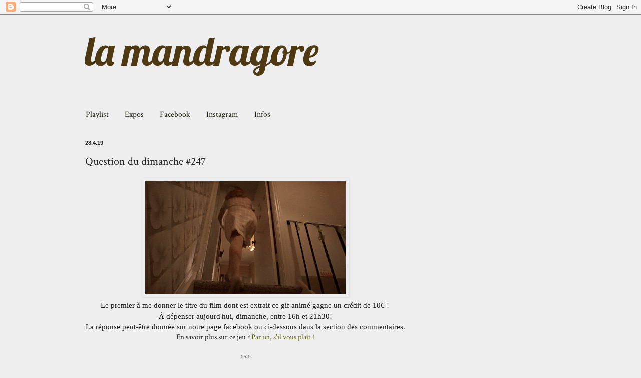

--- FILE ---
content_type: text/html; charset=UTF-8
request_url: https://barlamandragore.blogspot.com/2019/04/question-du-dimanche-247.html
body_size: 13297
content:
<!DOCTYPE html>
<html class='v2' dir='ltr' xmlns='http://www.w3.org/1999/xhtml' xmlns:b='http://www.google.com/2005/gml/b' xmlns:data='http://www.google.com/2005/gml/data' xmlns:expr='http://www.google.com/2005/gml/expr'>
<head>
<link href='https://www.blogger.com/static/v1/widgets/4128112664-css_bundle_v2.css' rel='stylesheet' type='text/css'/>
<meta content='width=1100' name='viewport'/>
<meta content='text/html; charset=UTF-8' http-equiv='Content-Type'/>
<meta content='blogger' name='generator'/>
<link href='https://barlamandragore.blogspot.com/favicon.ico' rel='icon' type='image/x-icon'/>
<link href='http://barlamandragore.blogspot.com/2019/04/question-du-dimanche-247.html' rel='canonical'/>
<link rel="alternate" type="application/atom+xml" title="                              la mandragore - Atom" href="https://barlamandragore.blogspot.com/feeds/posts/default" />
<link rel="alternate" type="application/rss+xml" title="                              la mandragore - RSS" href="https://barlamandragore.blogspot.com/feeds/posts/default?alt=rss" />
<link rel="service.post" type="application/atom+xml" title="                              la mandragore - Atom" href="https://www.blogger.com/feeds/6463003032044942873/posts/default" />

<link rel="alternate" type="application/atom+xml" title="                              la mandragore - Atom" href="https://barlamandragore.blogspot.com/feeds/7333727693982800600/comments/default" />
<!--Can't find substitution for tag [blog.ieCssRetrofitLinks]-->
<link href='https://blogger.googleusercontent.com/img/b/R29vZ2xl/AVvXsEiYvzB2P9d49tet-fWQb_CQYSGePQDRypguokdeccQAMFiKC9iD49fPi-SiF7dF1xyODgnjls0QVTiiLscaHYiIvnZajzu6WaNqpg1NG6msbgDie_pArD_gvAE30ocyEKgRfSGcsDcQYrCR/s400/qdd03.gif' rel='image_src'/>
<meta content='http://barlamandragore.blogspot.com/2019/04/question-du-dimanche-247.html' property='og:url'/>
<meta content='Question du dimanche #247' property='og:title'/>
<meta content='     Le premier à me donner le titre du film dont  est extrait c e gif animé gagne un crédit de 10€ !                  À dépenser aujourd&#39;hu...' property='og:description'/>
<meta content='https://blogger.googleusercontent.com/img/b/R29vZ2xl/AVvXsEiYvzB2P9d49tet-fWQb_CQYSGePQDRypguokdeccQAMFiKC9iD49fPi-SiF7dF1xyODgnjls0QVTiiLscaHYiIvnZajzu6WaNqpg1NG6msbgDie_pArD_gvAE30ocyEKgRfSGcsDcQYrCR/w1200-h630-p-k-no-nu/qdd03.gif' property='og:image'/>
<title>                              la mandragore: Question du dimanche #247</title>
<style type='text/css'>@font-face{font-family:'Crimson Text';font-style:normal;font-weight:400;font-display:swap;src:url(//fonts.gstatic.com/s/crimsontext/v19/wlp2gwHKFkZgtmSR3NB0oRJfYAhTIfFd3IhG.woff2)format('woff2');unicode-range:U+0102-0103,U+0110-0111,U+0128-0129,U+0168-0169,U+01A0-01A1,U+01AF-01B0,U+0300-0301,U+0303-0304,U+0308-0309,U+0323,U+0329,U+1EA0-1EF9,U+20AB;}@font-face{font-family:'Crimson Text';font-style:normal;font-weight:400;font-display:swap;src:url(//fonts.gstatic.com/s/crimsontext/v19/wlp2gwHKFkZgtmSR3NB0oRJfYQhTIfFd3IhG.woff2)format('woff2');unicode-range:U+0100-02BA,U+02BD-02C5,U+02C7-02CC,U+02CE-02D7,U+02DD-02FF,U+0304,U+0308,U+0329,U+1D00-1DBF,U+1E00-1E9F,U+1EF2-1EFF,U+2020,U+20A0-20AB,U+20AD-20C0,U+2113,U+2C60-2C7F,U+A720-A7FF;}@font-face{font-family:'Crimson Text';font-style:normal;font-weight:400;font-display:swap;src:url(//fonts.gstatic.com/s/crimsontext/v19/wlp2gwHKFkZgtmSR3NB0oRJfbwhTIfFd3A.woff2)format('woff2');unicode-range:U+0000-00FF,U+0131,U+0152-0153,U+02BB-02BC,U+02C6,U+02DA,U+02DC,U+0304,U+0308,U+0329,U+2000-206F,U+20AC,U+2122,U+2191,U+2193,U+2212,U+2215,U+FEFF,U+FFFD;}@font-face{font-family:'Lobster';font-style:normal;font-weight:400;font-display:swap;src:url(//fonts.gstatic.com/s/lobster/v32/neILzCirqoswsqX9zo-mM4MwWJXNqA.woff2)format('woff2');unicode-range:U+0460-052F,U+1C80-1C8A,U+20B4,U+2DE0-2DFF,U+A640-A69F,U+FE2E-FE2F;}@font-face{font-family:'Lobster';font-style:normal;font-weight:400;font-display:swap;src:url(//fonts.gstatic.com/s/lobster/v32/neILzCirqoswsqX9zoamM4MwWJXNqA.woff2)format('woff2');unicode-range:U+0301,U+0400-045F,U+0490-0491,U+04B0-04B1,U+2116;}@font-face{font-family:'Lobster';font-style:normal;font-weight:400;font-display:swap;src:url(//fonts.gstatic.com/s/lobster/v32/neILzCirqoswsqX9zo2mM4MwWJXNqA.woff2)format('woff2');unicode-range:U+0102-0103,U+0110-0111,U+0128-0129,U+0168-0169,U+01A0-01A1,U+01AF-01B0,U+0300-0301,U+0303-0304,U+0308-0309,U+0323,U+0329,U+1EA0-1EF9,U+20AB;}@font-face{font-family:'Lobster';font-style:normal;font-weight:400;font-display:swap;src:url(//fonts.gstatic.com/s/lobster/v32/neILzCirqoswsqX9zoymM4MwWJXNqA.woff2)format('woff2');unicode-range:U+0100-02BA,U+02BD-02C5,U+02C7-02CC,U+02CE-02D7,U+02DD-02FF,U+0304,U+0308,U+0329,U+1D00-1DBF,U+1E00-1E9F,U+1EF2-1EFF,U+2020,U+20A0-20AB,U+20AD-20C0,U+2113,U+2C60-2C7F,U+A720-A7FF;}@font-face{font-family:'Lobster';font-style:normal;font-weight:400;font-display:swap;src:url(//fonts.gstatic.com/s/lobster/v32/neILzCirqoswsqX9zoKmM4MwWJU.woff2)format('woff2');unicode-range:U+0000-00FF,U+0131,U+0152-0153,U+02BB-02BC,U+02C6,U+02DA,U+02DC,U+0304,U+0308,U+0329,U+2000-206F,U+20AC,U+2122,U+2191,U+2193,U+2212,U+2215,U+FEFF,U+FFFD;}</style>
<style id='page-skin-1' type='text/css'><!--
/*
-----------------------------------------------
Blogger Template Style
Name:     Simple
Designer: Blogger
URL:      www.blogger.com
----------------------------------------------- */
/* Content
----------------------------------------------- */
body {
font: normal normal 14px Crimson Text;
color: #222222;
background: #eeeeee none no-repeat scroll center center;
padding: 0 0 0 0;
background-attachment: scroll;
}
html body .content-outer {
min-width: 0;
max-width: 100%;
width: 100%;
}
h2 {
font-size: 22px;
}
a:link {
text-decoration:none;
color: #009900;
}
a:visited {
text-decoration:none;
color: #009900;
}
a:hover {
text-decoration:underline;
color: #990000;
}
.body-fauxcolumn-outer .fauxcolumn-inner {
background: transparent none repeat scroll top left;
_background-image: none;
}
.body-fauxcolumn-outer .cap-top {
position: absolute;
z-index: 1;
height: 400px;
width: 100%;
}
.body-fauxcolumn-outer .cap-top .cap-left {
width: 100%;
background: transparent none repeat-x scroll top left;
_background-image: none;
}
.content-outer {
-moz-box-shadow: 0 0 0 rgba(0, 0, 0, .15);
-webkit-box-shadow: 0 0 0 rgba(0, 0, 0, .15);
-goog-ms-box-shadow: 0 0 0 #333333;
box-shadow: 0 0 0 rgba(0, 0, 0, .15);
margin-bottom: 1px;
}
.content-inner {
padding: 0 0;
}
.main-outer, .footer-outer {
background-color: #eeeeee;
}
/* Header
----------------------------------------------- */
.header-outer {
background: #eeeeee none repeat-x scroll 0 -400px;
_background-image: none;
}
.Header h1 {
font: normal normal 80px Lobster;
color: #4e3913;
text-shadow: 0 0 0 rgba(0, 0, 0, .2);
}
.Header h1 a {
color: #4e3913;
}
.Header .description {
font-size: 200%;
color: #656a00;
}
.header-inner .Header .titlewrapper {
padding: 22px 30px;
}
.header-inner .Header .descriptionwrapper {
padding: 0 30px;
}
/* Tabs
----------------------------------------------- */
.tabs-inner .section:first-child {
border-top: 0 solid #D52C1F;
}
.tabs-inner .section:first-child ul {
margin-top: -0;
border-top: 0 solid #D52C1F;
border-left: 0 solid #D52C1F;
border-right: 0 solid #D52C1F;
}
.tabs-inner .widget ul {
background: #eeeeee none repeat-x scroll 0 -800px;
_background-image: none;
border-bottom: 0 solid #D52C1F;
margin-top: 0;
margin-left: -0;
margin-right: -0;
}
.tabs-inner .widget li a {
display: inline-block;
padding: .6em 1em;
font: normal normal 16px Crimson Text;
color: #262617;
border-left: 0 solid #eeeeee;
border-right: 0 solid #D52C1F;
}
.tabs-inner .widget li:first-child a {
border-left: none;
}
.tabs-inner .widget li.selected a, .tabs-inner .widget li a:hover {
color: #eeeeee;
background-color: #444444;
text-decoration: none;
}
/* Columns
----------------------------------------------- */
.main-outer {
border-top: 1px solid transparent;
}
.fauxcolumn-left-outer .fauxcolumn-inner {
border-right: 1px solid transparent;
}
.fauxcolumn-right-outer .fauxcolumn-inner {
border-left: 1px solid transparent;
}
/* Headings
----------------------------------------------- */
div.widget > h2,
div.widget h2.title {
margin: 0 0 1em 0;
font: normal normal 18px 'Times New Roman', Times, FreeSerif, serif;
color: #3a4e30;
}
/* Widgets
----------------------------------------------- */
.widget .zippy {
color: #999999;
text-shadow: 2px 2px 1px rgba(0, 0, 0, .1);
}
.widget .popular-posts ul {
list-style: none;
}
/* Posts
----------------------------------------------- */
h2.date-header {
font: normal bold 11px Arial, Tahoma, Helvetica, FreeSans, sans-serif;
}
.date-header span {
background-color: transparent;
color: #222222;
padding: inherit;
letter-spacing: inherit;
margin: inherit;
}
.main-inner {
padding-top: 30px;
padding-bottom: 30px;
}
.main-inner .column-center-inner {
padding: 0 15px;
}
.main-inner .column-center-inner .section {
margin: 0 15px;
}
.post {
margin: 0 0 25px 0;
}
h3.post-title, .comments h4 {
font: normal normal 22px Crimson Text;
margin: .75em 0 0;
}
.post-body {
font-size: 110%;
line-height: 1.4;
position: relative;
}
.post-body img, .post-body .tr-caption-container, .Profile img, .Image img,
.BlogList .item-thumbnail img {
padding: 2px;
background: #eeeeee;
border: 1px solid #eeeeee;
-moz-box-shadow: 1px 1px 5px rgba(0, 0, 0, .1);
-webkit-box-shadow: 1px 1px 5px rgba(0, 0, 0, .1);
box-shadow: 1px 1px 5px rgba(0, 0, 0, .1);
}
.post-body img, .post-body .tr-caption-container {
padding: 5px;
}
.post-body .tr-caption-container {
color: #eeeeee;
}
.post-body .tr-caption-container img {
padding: 0;
background: transparent;
border: none;
-moz-box-shadow: 0 0 0 rgba(0, 0, 0, .1);
-webkit-box-shadow: 0 0 0 rgba(0, 0, 0, .1);
box-shadow: 0 0 0 rgba(0, 0, 0, .1);
}
.post-header {
margin: 0 0 1.5em;
line-height: 1.6;
font-size: 90%;
}
.post-footer {
margin: 20px -2px 0;
padding: 5px 10px;
color: #eeeeee;
background-color: #eeeeee;
border-bottom: 1px solid #000000;
line-height: 1.6;
font-size: 90%;
}
#comments .comment-author {
padding-top: 1.5em;
border-top: 1px solid transparent;
background-position: 0 1.5em;
}
#comments .comment-author:first-child {
padding-top: 0;
border-top: none;
}
.avatar-image-container {
margin: .2em 0 0;
}
#comments .avatar-image-container img {
border: 1px solid #eeeeee;
}
/* Comments
----------------------------------------------- */
.comments .comments-content .icon.blog-author {
background-repeat: no-repeat;
background-image: url([data-uri]);
}
.comments .comments-content .loadmore a {
border-top: 1px solid #999999;
border-bottom: 1px solid #999999;
}
.comments .comment-thread.inline-thread {
background-color: #eeeeee;
}
.comments .continue {
border-top: 2px solid #999999;
}
/* Accents
---------------------------------------------- */
.section-columns td.columns-cell {
border-left: 1px solid transparent;
}
.blog-pager {
background: transparent none no-repeat scroll top center;
}
.blog-pager-older-link, .home-link,
.blog-pager-newer-link {
background-color: #eeeeee;
padding: 5px;
}
.footer-outer {
border-top: 0 dashed #bbbbbb;
}
/* Mobile
----------------------------------------------- */
body.mobile  {
background-size: auto;
}
.mobile .body-fauxcolumn-outer {
background: transparent none repeat scroll top left;
}
.mobile .body-fauxcolumn-outer .cap-top {
background-size: 100% auto;
}
.mobile .content-outer {
-webkit-box-shadow: 0 0 3px rgba(0, 0, 0, .15);
box-shadow: 0 0 3px rgba(0, 0, 0, .15);
}
.mobile .tabs-inner .widget ul {
margin-left: 0;
margin-right: 0;
}
.mobile .post {
margin: 0;
}
.mobile .main-inner .column-center-inner .section {
margin: 0;
}
.mobile .date-header span {
padding: 0.1em 10px;
margin: 0 -10px;
}
.mobile h3.post-title {
margin: 0;
}
.mobile .blog-pager {
background: transparent none no-repeat scroll top center;
}
.mobile .footer-outer {
border-top: none;
}
.mobile .main-inner, .mobile .footer-inner {
background-color: #eeeeee;
}
.mobile-index-contents {
color: #222222;
}
.mobile-link-button {
background-color: #009900;
}
.mobile-link-button a:link, .mobile-link-button a:visited {
color: #ffffff;
}
.mobile .tabs-inner .section:first-child {
border-top: none;
}
.mobile .tabs-inner .PageList .widget-content {
background-color: #444444;
color: #eeeeee;
border-top: 0 solid #D52C1F;
border-bottom: 0 solid #D52C1F;
}
.mobile .tabs-inner .PageList .widget-content .pagelist-arrow {
border-left: 1px solid #D52C1F;
}

--></style>
<style id='template-skin-1' type='text/css'><!--
body {
min-width: 1000px;
}
.content-outer, .content-fauxcolumn-outer, .region-inner {
min-width: 1000px;
max-width: 1000px;
_width: 1000px;
}
.main-inner .columns {
padding-left: 0px;
padding-right: 300px;
}
.main-inner .fauxcolumn-center-outer {
left: 0px;
right: 300px;
/* IE6 does not respect left and right together */
_width: expression(this.parentNode.offsetWidth -
parseInt("0px") -
parseInt("300px") + 'px');
}
.main-inner .fauxcolumn-left-outer {
width: 0px;
}
.main-inner .fauxcolumn-right-outer {
width: 300px;
}
.main-inner .column-left-outer {
width: 0px;
right: 100%;
margin-left: -0px;
}
.main-inner .column-right-outer {
width: 300px;
margin-right: -300px;
}
#layout {
min-width: 0;
}
#layout .content-outer {
min-width: 0;
width: 800px;
}
#layout .region-inner {
min-width: 0;
width: auto;
}
--></style>
<link href='https://www.blogger.com/dyn-css/authorization.css?targetBlogID=6463003032044942873&amp;zx=4338bd26-025b-4243-9ab0-6a70e6ab2589' media='none' onload='if(media!=&#39;all&#39;)media=&#39;all&#39;' rel='stylesheet'/><noscript><link href='https://www.blogger.com/dyn-css/authorization.css?targetBlogID=6463003032044942873&amp;zx=4338bd26-025b-4243-9ab0-6a70e6ab2589' rel='stylesheet'/></noscript>
<meta name='google-adsense-platform-account' content='ca-host-pub-1556223355139109'/>
<meta name='google-adsense-platform-domain' content='blogspot.com'/>

<link rel="stylesheet" href="https://fonts.googleapis.com/css2?display=swap&family=Fira+Sans+Condensed&family=Vollkorn&family=Oswald&family=Lobster+Two&family=Lobster"></head>
<body class='loading variant-wide'>
<div class='navbar section' id='navbar'><div class='widget Navbar' data-version='1' id='Navbar1'><script type="text/javascript">
    function setAttributeOnload(object, attribute, val) {
      if(window.addEventListener) {
        window.addEventListener('load',
          function(){ object[attribute] = val; }, false);
      } else {
        window.attachEvent('onload', function(){ object[attribute] = val; });
      }
    }
  </script>
<div id="navbar-iframe-container"></div>
<script type="text/javascript" src="https://apis.google.com/js/platform.js"></script>
<script type="text/javascript">
      gapi.load("gapi.iframes:gapi.iframes.style.bubble", function() {
        if (gapi.iframes && gapi.iframes.getContext) {
          gapi.iframes.getContext().openChild({
              url: 'https://www.blogger.com/navbar/6463003032044942873?po\x3d7333727693982800600\x26origin\x3dhttps://barlamandragore.blogspot.com',
              where: document.getElementById("navbar-iframe-container"),
              id: "navbar-iframe"
          });
        }
      });
    </script><script type="text/javascript">
(function() {
var script = document.createElement('script');
script.type = 'text/javascript';
script.src = '//pagead2.googlesyndication.com/pagead/js/google_top_exp.js';
var head = document.getElementsByTagName('head')[0];
if (head) {
head.appendChild(script);
}})();
</script>
</div></div>
<div class='body-fauxcolumns'>
<div class='fauxcolumn-outer body-fauxcolumn-outer'>
<div class='cap-top'>
<div class='cap-left'></div>
<div class='cap-right'></div>
</div>
<div class='fauxborder-left'>
<div class='fauxborder-right'></div>
<div class='fauxcolumn-inner'>
</div>
</div>
<div class='cap-bottom'>
<div class='cap-left'></div>
<div class='cap-right'></div>
</div>
</div>
</div>
<div class='content'>
<div class='content-fauxcolumns'>
<div class='fauxcolumn-outer content-fauxcolumn-outer'>
<div class='cap-top'>
<div class='cap-left'></div>
<div class='cap-right'></div>
</div>
<div class='fauxborder-left'>
<div class='fauxborder-right'></div>
<div class='fauxcolumn-inner'>
</div>
</div>
<div class='cap-bottom'>
<div class='cap-left'></div>
<div class='cap-right'></div>
</div>
</div>
</div>
<div class='content-outer'>
<div class='content-cap-top cap-top'>
<div class='cap-left'></div>
<div class='cap-right'></div>
</div>
<div class='fauxborder-left content-fauxborder-left'>
<div class='fauxborder-right content-fauxborder-right'></div>
<div class='content-inner'>
<header>
<div class='header-outer'>
<div class='header-cap-top cap-top'>
<div class='cap-left'></div>
<div class='cap-right'></div>
</div>
<div class='fauxborder-left header-fauxborder-left'>
<div class='fauxborder-right header-fauxborder-right'></div>
<div class='region-inner header-inner'>
<div class='header section' id='header'><div class='widget Header' data-version='1' id='Header1'>
<div id='header-inner'>
<div class='titlewrapper'>
<h1 class='title'>
<a href='https://barlamandragore.blogspot.com/'>
                              la mandragore
</a>
</h1>
</div>
<div class='descriptionwrapper'>
<p class='description'><span>
</span></p>
</div>
</div>
</div></div>
</div>
</div>
<div class='header-cap-bottom cap-bottom'>
<div class='cap-left'></div>
<div class='cap-right'></div>
</div>
</div>
</header>
<div class='tabs-outer'>
<div class='tabs-cap-top cap-top'>
<div class='cap-left'></div>
<div class='cap-right'></div>
</div>
<div class='fauxborder-left tabs-fauxborder-left'>
<div class='fauxborder-right tabs-fauxborder-right'></div>
<div class='region-inner tabs-inner'>
<div class='tabs section' id='crosscol'><div class='widget PageList' data-version='1' id='PageList1'>
<h2>Pages</h2>
<div class='widget-content'>
<ul>
<li>
<a href='http://barlamandragore.blogspot.fr/search/label/playlist'>Playlist</a>
</li>
<li>
<a href='http://barlamandragore.blogspot.fr/search/label/exposition'>Expos</a>
</li>
<li>
<a href='https://www.facebook.com/lamandragore.bar'>Facebook</a>
</li>
<li>
<a href='https://www.instagram.com/barlamandragore'>Instagram</a>
</li>
<li>
<a href='http://barlamandragore.blogspot.com/p/informations-pratiques.html'>Infos </a>
</li>
</ul>
<div class='clear'></div>
</div>
</div></div>
<div class='tabs no-items section' id='crosscol-overflow'></div>
</div>
</div>
<div class='tabs-cap-bottom cap-bottom'>
<div class='cap-left'></div>
<div class='cap-right'></div>
</div>
</div>
<div class='main-outer'>
<div class='main-cap-top cap-top'>
<div class='cap-left'></div>
<div class='cap-right'></div>
</div>
<div class='fauxborder-left main-fauxborder-left'>
<div class='fauxborder-right main-fauxborder-right'></div>
<div class='region-inner main-inner'>
<div class='columns fauxcolumns'>
<div class='fauxcolumn-outer fauxcolumn-center-outer'>
<div class='cap-top'>
<div class='cap-left'></div>
<div class='cap-right'></div>
</div>
<div class='fauxborder-left'>
<div class='fauxborder-right'></div>
<div class='fauxcolumn-inner'>
</div>
</div>
<div class='cap-bottom'>
<div class='cap-left'></div>
<div class='cap-right'></div>
</div>
</div>
<div class='fauxcolumn-outer fauxcolumn-left-outer'>
<div class='cap-top'>
<div class='cap-left'></div>
<div class='cap-right'></div>
</div>
<div class='fauxborder-left'>
<div class='fauxborder-right'></div>
<div class='fauxcolumn-inner'>
</div>
</div>
<div class='cap-bottom'>
<div class='cap-left'></div>
<div class='cap-right'></div>
</div>
</div>
<div class='fauxcolumn-outer fauxcolumn-right-outer'>
<div class='cap-top'>
<div class='cap-left'></div>
<div class='cap-right'></div>
</div>
<div class='fauxborder-left'>
<div class='fauxborder-right'></div>
<div class='fauxcolumn-inner'>
</div>
</div>
<div class='cap-bottom'>
<div class='cap-left'></div>
<div class='cap-right'></div>
</div>
</div>
<!-- corrects IE6 width calculation -->
<div class='columns-inner'>
<div class='column-center-outer'>
<div class='column-center-inner'>
<div class='main section' id='main'><div class='widget Blog' data-version='1' id='Blog1'>
<div class='blog-posts hfeed'>

          <div class="date-outer">
        
<h2 class='date-header'><span>28.4.19</span></h2>

          <div class="date-posts">
        
<div class='post-outer'>
<div class='post hentry' itemprop='blogPost' itemscope='itemscope' itemtype='http://schema.org/BlogPosting'>
<meta content='https://blogger.googleusercontent.com/img/b/R29vZ2xl/AVvXsEiYvzB2P9d49tet-fWQb_CQYSGePQDRypguokdeccQAMFiKC9iD49fPi-SiF7dF1xyODgnjls0QVTiiLscaHYiIvnZajzu6WaNqpg1NG6msbgDie_pArD_gvAE30ocyEKgRfSGcsDcQYrCR/s400/qdd03.gif' itemprop='image_url'/>
<meta content='6463003032044942873' itemprop='blogId'/>
<meta content='7333727693982800600' itemprop='postId'/>
<a name='7333727693982800600'></a>
<h3 class='post-title entry-title' itemprop='name'>
Question du dimanche #247
</h3>
<div class='post-header'>
<div class='post-header-line-1'></div>
</div>
<div class='post-body entry-content' id='post-body-7333727693982800600' itemprop='description articleBody'>
<div class="separator" style="clear: both; text-align: center;">
<a href="https://blogger.googleusercontent.com/img/b/R29vZ2xl/AVvXsEiYvzB2P9d49tet-fWQb_CQYSGePQDRypguokdeccQAMFiKC9iD49fPi-SiF7dF1xyODgnjls0QVTiiLscaHYiIvnZajzu6WaNqpg1NG6msbgDie_pArD_gvAE30ocyEKgRfSGcsDcQYrCR/s1600/qdd03.gif" imageanchor="1" style="margin-left: 1em; margin-right: 1em;"><img border="0" data-original-height="338" data-original-width="600" height="225" src="https://blogger.googleusercontent.com/img/b/R29vZ2xl/AVvXsEiYvzB2P9d49tet-fWQb_CQYSGePQDRypguokdeccQAMFiKC9iD49fPi-SiF7dF1xyODgnjls0QVTiiLscaHYiIvnZajzu6WaNqpg1NG6msbgDie_pArD_gvAE30ocyEKgRfSGcsDcQYrCR/s400/qdd03.gif" width="400" /></a></div>
<div style="text-align: center;">
<span style="background-color: #eeeeee; color: #222222; font-family: &quot;times new roman&quot; , &quot;times&quot; , &quot;freeserif&quot; , serif; font-size: 15.4px; line-height: 21.56px;"></span></div>
<div style="text-align: center;">
<span style="background-color: #eeeeee; color: #222222; font-family: &quot;times new roman&quot; , &quot;times&quot; , &quot;freeserif&quot; , serif; font-size: 15.4px; line-height: 21.56px;">Le premier à me donner le titre du film dont<span style="font-family: &quot;times new roman&quot; , &quot;times&quot; , &quot;freeserif&quot; , serif;"> est </span>extrait c<span style="color: black;"><span style="font-family: serif;">e </span></span>gif animé gagne un crédit de 10&#8364; !</span>&nbsp;













</div>
<div style="background-color: #eeeeee; color: #222222; font-family: &quot;Times New Roman&quot;, Times, FreeSerif, serif; font-size: 15.4px; line-height: 21.56px; text-align: center;">
<span style="color: black;"><span style="font-family: serif;">À </span></span>dépenser aujourd'hui, dimanche, entre 16h et 21h30!</div>
<div style="background-color: #eeeeee; color: #222222; font-family: &quot;Times New Roman&quot;, Times, FreeSerif, serif; font-size: 15.4px; line-height: 21.56px; text-align: center;">
La réponse peut-être donnée sur notre page facebook ou ci-dessous dans la section des commentaires.</div>
<div style="text-align: center;">
En savoir plus sur ce jeu ?&nbsp;<a href="http://barlamandragore.blogspot.fr/2014/12/a-propos-du-quizz-du-dimanche.html" style="color: #666a12; text-decoration: none;">Par ici, s'il vous plaît !</a></div>
<div style="text-align: center;">
</div>
<div style="text-align: center;">
</div>
<div style="text-align: center;">
</div>
<div style="text-align: center;">
</div>
<div style="text-align: center;">
</div>
<div style="text-align: center;">
<br />
***<br />
<br />
Premier gif-indice !<br />
<div class="separator" style="clear: both; text-align: center;">
<a href="https://blogger.googleusercontent.com/img/b/R29vZ2xl/AVvXsEiDichR03uuADZBve7U7hmFA4cNLBH9jA9_Mga6hiwLGrSHagIPTBGwAj7TPpFu-6K49qov_WGoitnfuKCfASKgQDCPYkMIMFSVUkhmU_tuVyMc3x1jC2rYHB7tCq7Li33dNQ1mvdMWkwQi/s1600/qdd04.gif" imageanchor="1" style="margin-left: 1em; margin-right: 1em;"><img border="0" data-original-height="338" data-original-width="600" height="225" src="https://blogger.googleusercontent.com/img/b/R29vZ2xl/AVvXsEiDichR03uuADZBve7U7hmFA4cNLBH9jA9_Mga6hiwLGrSHagIPTBGwAj7TPpFu-6K49qov_WGoitnfuKCfASKgQDCPYkMIMFSVUkhmU_tuVyMc3x1jC2rYHB7tCq7Li33dNQ1mvdMWkwQi/s400/qdd04.gif" width="400" /></a></div>
<div class="separator" style="clear: both; text-align: center;">
</div>
<br />
&nbsp;***<br />
<br />
<span style="font-size: large;"><i>Virgin Suicides</i></span><br />
<i>The Virgin Suicides</i><br />
<b>1999</b><br />
Sofia Coppola<br />
Victoire de Nadiropom, ci-dessous !<br />
<br />
<i>Au début des années 1970, dans un quartier huppé d'une ville du Michigan, les cinq sœurs Lisbon, âgées de 13 à 17 ans, fascinent tous les garçons des environs. Stricts et très pieux, leurs parents leur accordent peu de liberté. Un jour, Cecilia, la petite dernière, fait une tentative de suicide. Le psychiatre conseille aux Lisbon de se montrer plus compréhensifs. Ils acceptent d'organiser une fête pour Cecilia...</i><br />
<br />
En savoir plus sur ce brillant  premier long métrage de Sofia Coppola ?<br />
<a href="http://www.filmdeculte.com/cinema/film/Virgin-Suicides-2074.html">Par ici, par exemple...</a></div>
<div style='clear: both;'></div>
</div>
<div class='post-footer'>
<div class='post-footer-line post-footer-line-1'><span class='post-comment-link'>
</span>
<span class='post-icons'>
</span>
<div class='post-share-buttons goog-inline-block'>
<a class='goog-inline-block share-button sb-email' href='https://www.blogger.com/share-post.g?blogID=6463003032044942873&postID=7333727693982800600&target=email' target='_blank' title='Envoyer par e-mail'><span class='share-button-link-text'>Envoyer par e-mail</span></a><a class='goog-inline-block share-button sb-blog' href='https://www.blogger.com/share-post.g?blogID=6463003032044942873&postID=7333727693982800600&target=blog' onclick='window.open(this.href, "_blank", "height=270,width=475"); return false;' target='_blank' title='BlogThis!'><span class='share-button-link-text'>BlogThis!</span></a><a class='goog-inline-block share-button sb-twitter' href='https://www.blogger.com/share-post.g?blogID=6463003032044942873&postID=7333727693982800600&target=twitter' target='_blank' title='Partager sur X'><span class='share-button-link-text'>Partager sur X</span></a><a class='goog-inline-block share-button sb-facebook' href='https://www.blogger.com/share-post.g?blogID=6463003032044942873&postID=7333727693982800600&target=facebook' onclick='window.open(this.href, "_blank", "height=430,width=640"); return false;' target='_blank' title='Partager sur Facebook'><span class='share-button-link-text'>Partager sur Facebook</span></a><a class='goog-inline-block share-button sb-pinterest' href='https://www.blogger.com/share-post.g?blogID=6463003032044942873&postID=7333727693982800600&target=pinterest' target='_blank' title='Partager sur Pinterest'><span class='share-button-link-text'>Partager sur Pinterest</span></a>
</div>
</div>
<div class='post-footer-line post-footer-line-2'></div>
<div class='post-footer-line post-footer-line-3'><span class='post-location'>
</span>
</div>
</div>
</div>
<div class='comments' id='comments'>
<a name='comments'></a>
<h4>6&#160;commentaires:</h4>
<div class='comments-content'>
<script async='async' src='' type='text/javascript'></script>
<script type='text/javascript'>
    (function() {
      var items = null;
      var msgs = null;
      var config = {};

// <![CDATA[
      var cursor = null;
      if (items && items.length > 0) {
        cursor = parseInt(items[items.length - 1].timestamp) + 1;
      }

      var bodyFromEntry = function(entry) {
        var text = (entry &&
                    ((entry.content && entry.content.$t) ||
                     (entry.summary && entry.summary.$t))) ||
            '';
        if (entry && entry.gd$extendedProperty) {
          for (var k in entry.gd$extendedProperty) {
            if (entry.gd$extendedProperty[k].name == 'blogger.contentRemoved') {
              return '<span class="deleted-comment">' + text + '</span>';
            }
          }
        }
        return text;
      }

      var parse = function(data) {
        cursor = null;
        var comments = [];
        if (data && data.feed && data.feed.entry) {
          for (var i = 0, entry; entry = data.feed.entry[i]; i++) {
            var comment = {};
            // comment ID, parsed out of the original id format
            var id = /blog-(\d+).post-(\d+)/.exec(entry.id.$t);
            comment.id = id ? id[2] : null;
            comment.body = bodyFromEntry(entry);
            comment.timestamp = Date.parse(entry.published.$t) + '';
            if (entry.author && entry.author.constructor === Array) {
              var auth = entry.author[0];
              if (auth) {
                comment.author = {
                  name: (auth.name ? auth.name.$t : undefined),
                  profileUrl: (auth.uri ? auth.uri.$t : undefined),
                  avatarUrl: (auth.gd$image ? auth.gd$image.src : undefined)
                };
              }
            }
            if (entry.link) {
              if (entry.link[2]) {
                comment.link = comment.permalink = entry.link[2].href;
              }
              if (entry.link[3]) {
                var pid = /.*comments\/default\/(\d+)\?.*/.exec(entry.link[3].href);
                if (pid && pid[1]) {
                  comment.parentId = pid[1];
                }
              }
            }
            comment.deleteclass = 'item-control blog-admin';
            if (entry.gd$extendedProperty) {
              for (var k in entry.gd$extendedProperty) {
                if (entry.gd$extendedProperty[k].name == 'blogger.itemClass') {
                  comment.deleteclass += ' ' + entry.gd$extendedProperty[k].value;
                } else if (entry.gd$extendedProperty[k].name == 'blogger.displayTime') {
                  comment.displayTime = entry.gd$extendedProperty[k].value;
                }
              }
            }
            comments.push(comment);
          }
        }
        return comments;
      };

      var paginator = function(callback) {
        if (hasMore()) {
          var url = config.feed + '?alt=json&v=2&orderby=published&reverse=false&max-results=50';
          if (cursor) {
            url += '&published-min=' + new Date(cursor).toISOString();
          }
          window.bloggercomments = function(data) {
            var parsed = parse(data);
            cursor = parsed.length < 50 ? null
                : parseInt(parsed[parsed.length - 1].timestamp) + 1
            callback(parsed);
            window.bloggercomments = null;
          }
          url += '&callback=bloggercomments';
          var script = document.createElement('script');
          script.type = 'text/javascript';
          script.src = url;
          document.getElementsByTagName('head')[0].appendChild(script);
        }
      };
      var hasMore = function() {
        return !!cursor;
      };
      var getMeta = function(key, comment) {
        if ('iswriter' == key) {
          var matches = !!comment.author
              && comment.author.name == config.authorName
              && comment.author.profileUrl == config.authorUrl;
          return matches ? 'true' : '';
        } else if ('deletelink' == key) {
          return config.baseUri + '/comment/delete/'
               + config.blogId + '/' + comment.id;
        } else if ('deleteclass' == key) {
          return comment.deleteclass;
        }
        return '';
      };

      var replybox = null;
      var replyUrlParts = null;
      var replyParent = undefined;

      var onReply = function(commentId, domId) {
        if (replybox == null) {
          // lazily cache replybox, and adjust to suit this style:
          replybox = document.getElementById('comment-editor');
          if (replybox != null) {
            replybox.height = '250px';
            replybox.style.display = 'block';
            replyUrlParts = replybox.src.split('#');
          }
        }
        if (replybox && (commentId !== replyParent)) {
          replybox.src = '';
          document.getElementById(domId).insertBefore(replybox, null);
          replybox.src = replyUrlParts[0]
              + (commentId ? '&parentID=' + commentId : '')
              + '#' + replyUrlParts[1];
          replyParent = commentId;
        }
      };

      var hash = (window.location.hash || '#').substring(1);
      var startThread, targetComment;
      if (/^comment-form_/.test(hash)) {
        startThread = hash.substring('comment-form_'.length);
      } else if (/^c[0-9]+$/.test(hash)) {
        targetComment = hash.substring(1);
      }

      // Configure commenting API:
      var configJso = {
        'maxDepth': config.maxThreadDepth
      };
      var provider = {
        'id': config.postId,
        'data': items,
        'loadNext': paginator,
        'hasMore': hasMore,
        'getMeta': getMeta,
        'onReply': onReply,
        'rendered': true,
        'initComment': targetComment,
        'initReplyThread': startThread,
        'config': configJso,
        'messages': msgs
      };

      var render = function() {
        if (window.goog && window.goog.comments) {
          var holder = document.getElementById('comment-holder');
          window.goog.comments.render(holder, provider);
        }
      };

      // render now, or queue to render when library loads:
      if (window.goog && window.goog.comments) {
        render();
      } else {
        window.goog = window.goog || {};
        window.goog.comments = window.goog.comments || {};
        window.goog.comments.loadQueue = window.goog.comments.loadQueue || [];
        window.goog.comments.loadQueue.push(render);
      }
    })();
// ]]>
  </script>
<div id='comment-holder'>
<div class="comment-thread toplevel-thread"><ol id="top-ra"><li class="comment" id="c4661748010893353756"><div class="avatar-image-container"><img src="//www.blogger.com/img/blogger_logo_round_35.png" alt=""/></div><div class="comment-block"><div class="comment-header"><cite class="user"><a href="https://www.blogger.com/profile/11022768363576033370" rel="nofollow">Thanhas</a></cite><span class="icon user "></span><span class="datetime secondary-text"><a rel="nofollow" href="https://barlamandragore.blogspot.com/2019/04/question-du-dimanche-247.html?showComment=1556442082362#c4661748010893353756">28 avril 2019 à 11:01</a></span></div><p class="comment-content">Cabal ?</p><span class="comment-actions secondary-text"><a class="comment-reply" target="_self" data-comment-id="4661748010893353756">Répondre</a><span class="item-control blog-admin blog-admin pid-1039823352"><a target="_self" href="https://www.blogger.com/comment/delete/6463003032044942873/4661748010893353756">Supprimer</a></span></span></div><div class="comment-replies"><div id="c4661748010893353756-rt" class="comment-thread inline-thread hidden"><span class="thread-toggle thread-expanded"><span class="thread-arrow"></span><span class="thread-count"><a target="_self">Réponses</a></span></span><ol id="c4661748010893353756-ra" class="thread-chrome thread-expanded"><div></div><div id="c4661748010893353756-continue" class="continue"><a class="comment-reply" target="_self" data-comment-id="4661748010893353756">Répondre</a></div></ol></div></div><div class="comment-replybox-single" id="c4661748010893353756-ce"></div></li><li class="comment" id="c626092215766805763"><div class="avatar-image-container"><img src="//4.bp.blogspot.com/-mQt_P6fYm-U/ZhaUaJo7-tI/AAAAAAAAJeE/b_tMot1qi7U2wJa09NjyyFYDvW2t1I1ZQCK4BGAYYCw/s35/305438620_757508375592099_2016647725753006463_n.jpg" alt=""/></div><div class="comment-block"><div class="comment-header"><cite class="user"><a href="https://www.blogger.com/profile/05103366808261969648" rel="nofollow">la mandragore</a></cite><span class="icon user blog-author"></span><span class="datetime secondary-text"><a rel="nofollow" href="https://barlamandragore.blogspot.com/2019/04/question-du-dimanche-247.html?showComment=1556442249443#c626092215766805763">28 avril 2019 à 11:04</a></span></div><p class="comment-content">Hé non, déjà joué Cabal ! Mais il s&#39;agit bien d&#39;un film sorti dans les années 90... </p><span class="comment-actions secondary-text"><a class="comment-reply" target="_self" data-comment-id="626092215766805763">Répondre</a><span class="item-control blog-admin blog-admin pid-734499684"><a target="_self" href="https://www.blogger.com/comment/delete/6463003032044942873/626092215766805763">Supprimer</a></span></span></div><div class="comment-replies"><div id="c626092215766805763-rt" class="comment-thread inline-thread hidden"><span class="thread-toggle thread-expanded"><span class="thread-arrow"></span><span class="thread-count"><a target="_self">Réponses</a></span></span><ol id="c626092215766805763-ra" class="thread-chrome thread-expanded"><div></div><div id="c626092215766805763-continue" class="continue"><a class="comment-reply" target="_self" data-comment-id="626092215766805763">Répondre</a></div></ol></div></div><div class="comment-replybox-single" id="c626092215766805763-ce"></div></li><li class="comment" id="c3607553987441788546"><div class="avatar-image-container"><img src="//www.blogger.com/img/blogger_logo_round_35.png" alt=""/></div><div class="comment-block"><div class="comment-header"><cite class="user"><a href="https://www.blogger.com/profile/14376284779848636844" rel="nofollow">Nadiropom</a></cite><span class="icon user "></span><span class="datetime secondary-text"><a rel="nofollow" href="https://barlamandragore.blogspot.com/2019/04/question-du-dimanche-247.html?showComment=1556443097549#c3607553987441788546">28 avril 2019 à 11:18</a></span></div><p class="comment-content">The virgin suicides ?</p><span class="comment-actions secondary-text"><a class="comment-reply" target="_self" data-comment-id="3607553987441788546">Répondre</a><span class="item-control blog-admin blog-admin pid-711823320"><a target="_self" href="https://www.blogger.com/comment/delete/6463003032044942873/3607553987441788546">Supprimer</a></span></span></div><div class="comment-replies"><div id="c3607553987441788546-rt" class="comment-thread inline-thread"><span class="thread-toggle thread-expanded"><span class="thread-arrow"></span><span class="thread-count"><a target="_self">Réponses</a></span></span><ol id="c3607553987441788546-ra" class="thread-chrome thread-expanded"><div><li class="comment" id="c7893378882724190589"><div class="avatar-image-container"><img src="//4.bp.blogspot.com/-mQt_P6fYm-U/ZhaUaJo7-tI/AAAAAAAAJeE/b_tMot1qi7U2wJa09NjyyFYDvW2t1I1ZQCK4BGAYYCw/s35/305438620_757508375592099_2016647725753006463_n.jpg" alt=""/></div><div class="comment-block"><div class="comment-header"><cite class="user"><a href="https://www.blogger.com/profile/05103366808261969648" rel="nofollow">la mandragore</a></cite><span class="icon user blog-author"></span><span class="datetime secondary-text"><a rel="nofollow" href="https://barlamandragore.blogspot.com/2019/04/question-du-dimanche-247.html?showComment=1556443156734#c7893378882724190589">28 avril 2019 à 11:19</a></span></div><p class="comment-content">Oui ! Une nouvelle victoire pour toi...!</p><span class="comment-actions secondary-text"><span class="item-control blog-admin blog-admin pid-734499684"><a target="_self" href="https://www.blogger.com/comment/delete/6463003032044942873/7893378882724190589">Supprimer</a></span></span></div><div class="comment-replies"><div id="c7893378882724190589-rt" class="comment-thread inline-thread hidden"><span class="thread-toggle thread-expanded"><span class="thread-arrow"></span><span class="thread-count"><a target="_self">Réponses</a></span></span><ol id="c7893378882724190589-ra" class="thread-chrome thread-expanded"><div></div><div id="c7893378882724190589-continue" class="continue"><a class="comment-reply" target="_self" data-comment-id="7893378882724190589">Répondre</a></div></ol></div></div><div class="comment-replybox-single" id="c7893378882724190589-ce"></div></li><li class="comment" id="c953412069997894521"><div class="avatar-image-container"><img src="//www.blogger.com/img/blogger_logo_round_35.png" alt=""/></div><div class="comment-block"><div class="comment-header"><cite class="user"><a href="https://www.blogger.com/profile/14376284779848636844" rel="nofollow">Nadiropom</a></cite><span class="icon user "></span><span class="datetime secondary-text"><a rel="nofollow" href="https://barlamandragore.blogspot.com/2019/04/question-du-dimanche-247.html?showComment=1556443229310#c953412069997894521">28 avril 2019 à 11:20</a></span></div><p class="comment-content">Yes! Je passerai, après Monrovia. Bon aprèm d&#39;ici-là!</p><span class="comment-actions secondary-text"><span class="item-control blog-admin blog-admin pid-711823320"><a target="_self" href="https://www.blogger.com/comment/delete/6463003032044942873/953412069997894521">Supprimer</a></span></span></div><div class="comment-replies"><div id="c953412069997894521-rt" class="comment-thread inline-thread hidden"><span class="thread-toggle thread-expanded"><span class="thread-arrow"></span><span class="thread-count"><a target="_self">Réponses</a></span></span><ol id="c953412069997894521-ra" class="thread-chrome thread-expanded"><div></div><div id="c953412069997894521-continue" class="continue"><a class="comment-reply" target="_self" data-comment-id="953412069997894521">Répondre</a></div></ol></div></div><div class="comment-replybox-single" id="c953412069997894521-ce"></div></li><li class="comment" id="c8978510353706844000"><div class="avatar-image-container"><img src="//4.bp.blogspot.com/-mQt_P6fYm-U/ZhaUaJo7-tI/AAAAAAAAJeE/b_tMot1qi7U2wJa09NjyyFYDvW2t1I1ZQCK4BGAYYCw/s35/305438620_757508375592099_2016647725753006463_n.jpg" alt=""/></div><div class="comment-block"><div class="comment-header"><cite class="user"><a href="https://www.blogger.com/profile/05103366808261969648" rel="nofollow">la mandragore</a></cite><span class="icon user blog-author"></span><span class="datetime secondary-text"><a rel="nofollow" href="https://barlamandragore.blogspot.com/2019/04/question-du-dimanche-247.html?showComment=1556443325519#c8978510353706844000">28 avril 2019 à 11:22</a></span></div><p class="comment-content">Ok, bon film, à tout à l&#39;heure ! </p><span class="comment-actions secondary-text"><span class="item-control blog-admin blog-admin pid-734499684"><a target="_self" href="https://www.blogger.com/comment/delete/6463003032044942873/8978510353706844000">Supprimer</a></span></span></div><div class="comment-replies"><div id="c8978510353706844000-rt" class="comment-thread inline-thread hidden"><span class="thread-toggle thread-expanded"><span class="thread-arrow"></span><span class="thread-count"><a target="_self">Réponses</a></span></span><ol id="c8978510353706844000-ra" class="thread-chrome thread-expanded"><div></div><div id="c8978510353706844000-continue" class="continue"><a class="comment-reply" target="_self" data-comment-id="8978510353706844000">Répondre</a></div></ol></div></div><div class="comment-replybox-single" id="c8978510353706844000-ce"></div></li></div><div id="c3607553987441788546-continue" class="continue"><a class="comment-reply" target="_self" data-comment-id="3607553987441788546">Répondre</a></div></ol></div></div><div class="comment-replybox-single" id="c3607553987441788546-ce"></div></li></ol><div id="top-continue" class="continue"><a class="comment-reply" target="_self">Ajouter un commentaire</a></div><div class="comment-replybox-thread" id="top-ce"></div><div class="loadmore hidden" data-post-id="7333727693982800600"><a target="_self">Charger la suite...</a></div></div>
</div>
</div>
<p class='comment-footer'>
<div class='comment-form'>
<a name='comment-form'></a>
<p>
</p>
<a href='https://www.blogger.com/comment/frame/6463003032044942873?po=7333727693982800600&hl=fr&saa=85391&origin=https://barlamandragore.blogspot.com' id='comment-editor-src'></a>
<iframe allowtransparency='true' class='blogger-iframe-colorize blogger-comment-from-post' frameborder='0' height='410px' id='comment-editor' name='comment-editor' src='' width='100%'></iframe>
<script src='https://www.blogger.com/static/v1/jsbin/1345082660-comment_from_post_iframe.js' type='text/javascript'></script>
<script type='text/javascript'>
      BLOG_CMT_createIframe('https://www.blogger.com/rpc_relay.html');
    </script>
</div>
</p>
<div id='backlinks-container'>
<div id='Blog1_backlinks-container'>
</div>
</div>
</div>
</div>

        </div></div>
      
</div>
<div class='blog-pager' id='blog-pager'>
<span id='blog-pager-newer-link'>
<a class='blog-pager-newer-link' href='https://barlamandragore.blogspot.com/2019/04/dans-la-playlist_28.html' id='Blog1_blog-pager-newer-link' title='Article plus récent'>Article plus récent</a>
</span>
<span id='blog-pager-older-link'>
<a class='blog-pager-older-link' href='https://barlamandragore.blogspot.com/2019/04/dans-la-playlist_23.html' id='Blog1_blog-pager-older-link' title='Article plus ancien'>Article plus ancien</a>
</span>
<a class='home-link' href='https://barlamandragore.blogspot.com/'>Accueil</a>
</div>
<div class='clear'></div>
<div class='post-feeds'>
<div class='feed-links'>
Inscription à :
<a class='feed-link' href='https://barlamandragore.blogspot.com/feeds/7333727693982800600/comments/default' target='_blank' type='application/atom+xml'>Publier les commentaires (Atom)</a>
</div>
</div>
</div><div class='widget Profile' data-version='1' id='Profile1'>
<div class='widget-content'>
<a href='https://www.blogger.com/profile/05103366808261969648'><img alt='Ma photo' class='profile-img' height='80' src='//blogger.googleusercontent.com/img/b/R29vZ2xl/AVvXsEhup3Dxpyk9vJJKzVhFGw5PxvxVuFkkW_tN8C5B1HQfRESo_MYWnBHxx192RVfdOM7bTl9sPM4UW9kYz_ZJUcNiJezHpji6rTdclPzEXxnsnh28s7T-ujDW_vXxF0HuKTQeVoYXCqWXKB8fClAjTlei6uKC3EV4vNEq6Zw88qxbzbfo7ew/s220/305438620_757508375592099_2016647725753006463_n.jpg' width='80'/></a>
<dl class='profile-datablock'>
<dt class='profile-data'>
<a class='profile-name-link g-profile' href='https://www.blogger.com/profile/05103366808261969648' rel='author' style='background-image: url(//www.blogger.com/img/logo-16.png);'>
la mandragore
</a>
</dt>
<dd class='profile-data'>Strasbourg, France</dd>
<dd class='profile-textblock'>1, rue de la Grange
67000 Strasbourg</dd>
</dl>
<a class='profile-link' href='https://www.blogger.com/profile/05103366808261969648' rel='author'>Afficher mon profil complet</a>
<div class='clear'></div>
</div>
</div></div>
</div>
</div>
<div class='column-left-outer'>
<div class='column-left-inner'>
<aside>
</aside>
</div>
</div>
<div class='column-right-outer'>
<div class='column-right-inner'>
<aside>
<div class='sidebar no-items section' id='sidebar-right-1'></div>
</aside>
</div>
</div>
</div>
<div style='clear: both'></div>
<!-- columns -->
</div>
<!-- main -->
</div>
</div>
<div class='main-cap-bottom cap-bottom'>
<div class='cap-left'></div>
<div class='cap-right'></div>
</div>
</div>
<footer>
<div class='footer-outer'>
<div class='footer-cap-top cap-top'>
<div class='cap-left'></div>
<div class='cap-right'></div>
</div>
<div class='fauxborder-left footer-fauxborder-left'>
<div class='fauxborder-right footer-fauxborder-right'></div>
<div class='region-inner footer-inner'>
<div class='foot no-items section' id='footer-1'></div>
<table border='0' cellpadding='0' cellspacing='0' class='section-columns columns-3'>
<tbody>
<tr>
<td class='first columns-cell'>
<div class='foot no-items section' id='footer-2-1'></div>
</td>
<td class='columns-cell'>
<div class='foot no-items section' id='footer-2-2'></div>
</td>
<td class='columns-cell'>
<div class='foot no-items section' id='footer-2-3'></div>
</td>
</tr>
</tbody>
</table>
<!-- outside of the include in order to lock Attribution widget -->
<div class='foot section' id='footer-3'><div class='widget Attribution' data-version='1' id='Attribution1'>
<div class='widget-content' style='text-align: center;'>
.... Thème Simple. Fourni par <a href='https://www.blogger.com' target='_blank'>Blogger</a>.
</div>
<div class='clear'></div>
</div></div>
</div>
</div>
<div class='footer-cap-bottom cap-bottom'>
<div class='cap-left'></div>
<div class='cap-right'></div>
</div>
</div>
</footer>
<!-- content -->
</div>
</div>
<div class='content-cap-bottom cap-bottom'>
<div class='cap-left'></div>
<div class='cap-right'></div>
</div>
</div>
</div>
<script type='text/javascript'>
    window.setTimeout(function() {
        document.body.className = document.body.className.replace('loading', '');
      }, 10);
  </script>

<script type="text/javascript" src="https://www.blogger.com/static/v1/widgets/382300504-widgets.js"></script>
<script type='text/javascript'>
window['__wavt'] = 'AOuZoY6-mMhO_ImY1tcEWjIlFFjtru0qjw:1767429305591';_WidgetManager._Init('//www.blogger.com/rearrange?blogID\x3d6463003032044942873','//barlamandragore.blogspot.com/2019/04/question-du-dimanche-247.html','6463003032044942873');
_WidgetManager._SetDataContext([{'name': 'blog', 'data': {'blogId': '6463003032044942873', 'title': '                              la mandragore', 'url': 'https://barlamandragore.blogspot.com/2019/04/question-du-dimanche-247.html', 'canonicalUrl': 'http://barlamandragore.blogspot.com/2019/04/question-du-dimanche-247.html', 'homepageUrl': 'https://barlamandragore.blogspot.com/', 'searchUrl': 'https://barlamandragore.blogspot.com/search', 'canonicalHomepageUrl': 'http://barlamandragore.blogspot.com/', 'blogspotFaviconUrl': 'https://barlamandragore.blogspot.com/favicon.ico', 'bloggerUrl': 'https://www.blogger.com', 'hasCustomDomain': false, 'httpsEnabled': true, 'enabledCommentProfileImages': true, 'gPlusViewType': 'FILTERED_POSTMOD', 'adultContent': false, 'analyticsAccountNumber': '', 'encoding': 'UTF-8', 'locale': 'fr', 'localeUnderscoreDelimited': 'fr', 'languageDirection': 'ltr', 'isPrivate': false, 'isMobile': false, 'isMobileRequest': false, 'mobileClass': '', 'isPrivateBlog': false, 'isDynamicViewsAvailable': true, 'feedLinks': '\x3clink rel\x3d\x22alternate\x22 type\x3d\x22application/atom+xml\x22 title\x3d\x22                              la mandragore - Atom\x22 href\x3d\x22https://barlamandragore.blogspot.com/feeds/posts/default\x22 /\x3e\n\x3clink rel\x3d\x22alternate\x22 type\x3d\x22application/rss+xml\x22 title\x3d\x22                              la mandragore - RSS\x22 href\x3d\x22https://barlamandragore.blogspot.com/feeds/posts/default?alt\x3drss\x22 /\x3e\n\x3clink rel\x3d\x22service.post\x22 type\x3d\x22application/atom+xml\x22 title\x3d\x22                              la mandragore - Atom\x22 href\x3d\x22https://www.blogger.com/feeds/6463003032044942873/posts/default\x22 /\x3e\n\n\x3clink rel\x3d\x22alternate\x22 type\x3d\x22application/atom+xml\x22 title\x3d\x22                              la mandragore - Atom\x22 href\x3d\x22https://barlamandragore.blogspot.com/feeds/7333727693982800600/comments/default\x22 /\x3e\n', 'meTag': '', 'adsenseHostId': 'ca-host-pub-1556223355139109', 'adsenseHasAds': false, 'adsenseAutoAds': false, 'boqCommentIframeForm': true, 'loginRedirectParam': '', 'isGoogleEverywhereLinkTooltipEnabled': true, 'view': '', 'dynamicViewsCommentsSrc': '//www.blogblog.com/dynamicviews/4224c15c4e7c9321/js/comments.js', 'dynamicViewsScriptSrc': '//www.blogblog.com/dynamicviews/daef15016aa26cab', 'plusOneApiSrc': 'https://apis.google.com/js/platform.js', 'disableGComments': true, 'interstitialAccepted': false, 'sharing': {'platforms': [{'name': 'Obtenir le lien', 'key': 'link', 'shareMessage': 'Obtenir le lien', 'target': ''}, {'name': 'Facebook', 'key': 'facebook', 'shareMessage': 'Partager sur Facebook', 'target': 'facebook'}, {'name': 'BlogThis!', 'key': 'blogThis', 'shareMessage': 'BlogThis!', 'target': 'blog'}, {'name': 'X', 'key': 'twitter', 'shareMessage': 'Partager sur X', 'target': 'twitter'}, {'name': 'Pinterest', 'key': 'pinterest', 'shareMessage': 'Partager sur Pinterest', 'target': 'pinterest'}, {'name': 'E-mail', 'key': 'email', 'shareMessage': 'E-mail', 'target': 'email'}], 'disableGooglePlus': true, 'googlePlusShareButtonWidth': 0, 'googlePlusBootstrap': '\x3cscript type\x3d\x22text/javascript\x22\x3ewindow.___gcfg \x3d {\x27lang\x27: \x27fr\x27};\x3c/script\x3e'}, 'hasCustomJumpLinkMessage': true, 'jumpLinkMessage': 'Read more \xbb', 'pageType': 'item', 'postId': '7333727693982800600', 'postImageThumbnailUrl': 'https://blogger.googleusercontent.com/img/b/R29vZ2xl/AVvXsEiYvzB2P9d49tet-fWQb_CQYSGePQDRypguokdeccQAMFiKC9iD49fPi-SiF7dF1xyODgnjls0QVTiiLscaHYiIvnZajzu6WaNqpg1NG6msbgDie_pArD_gvAE30ocyEKgRfSGcsDcQYrCR/s72-c/qdd03.gif', 'postImageUrl': 'https://blogger.googleusercontent.com/img/b/R29vZ2xl/AVvXsEiYvzB2P9d49tet-fWQb_CQYSGePQDRypguokdeccQAMFiKC9iD49fPi-SiF7dF1xyODgnjls0QVTiiLscaHYiIvnZajzu6WaNqpg1NG6msbgDie_pArD_gvAE30ocyEKgRfSGcsDcQYrCR/s400/qdd03.gif', 'pageName': 'Question du dimanche #247', 'pageTitle': '                              la mandragore: Question du dimanche #247'}}, {'name': 'features', 'data': {}}, {'name': 'messages', 'data': {'edit': 'Modifier', 'linkCopiedToClipboard': 'Lien copi\xe9 dans le presse-papiers\xa0!', 'ok': 'OK', 'postLink': 'Publier le lien'}}, {'name': 'template', 'data': {'name': 'custom', 'localizedName': 'Personnaliser', 'isResponsive': false, 'isAlternateRendering': false, 'isCustom': true, 'variant': 'wide', 'variantId': 'wide'}}, {'name': 'view', 'data': {'classic': {'name': 'classic', 'url': '?view\x3dclassic'}, 'flipcard': {'name': 'flipcard', 'url': '?view\x3dflipcard'}, 'magazine': {'name': 'magazine', 'url': '?view\x3dmagazine'}, 'mosaic': {'name': 'mosaic', 'url': '?view\x3dmosaic'}, 'sidebar': {'name': 'sidebar', 'url': '?view\x3dsidebar'}, 'snapshot': {'name': 'snapshot', 'url': '?view\x3dsnapshot'}, 'timeslide': {'name': 'timeslide', 'url': '?view\x3dtimeslide'}, 'isMobile': false, 'title': 'Question du dimanche #247', 'description': '     Le premier \xe0 me donner le titre du film dont  est extrait c e gif anim\xe9 gagne un cr\xe9dit de 10\u20ac ! \xa0                \xc0 d\xe9penser aujourd\x27hu...', 'featuredImage': 'https://blogger.googleusercontent.com/img/b/R29vZ2xl/AVvXsEiYvzB2P9d49tet-fWQb_CQYSGePQDRypguokdeccQAMFiKC9iD49fPi-SiF7dF1xyODgnjls0QVTiiLscaHYiIvnZajzu6WaNqpg1NG6msbgDie_pArD_gvAE30ocyEKgRfSGcsDcQYrCR/s400/qdd03.gif', 'url': 'https://barlamandragore.blogspot.com/2019/04/question-du-dimanche-247.html', 'type': 'item', 'isSingleItem': true, 'isMultipleItems': false, 'isError': false, 'isPage': false, 'isPost': true, 'isHomepage': false, 'isArchive': false, 'isLabelSearch': false, 'postId': 7333727693982800600}}]);
_WidgetManager._RegisterWidget('_NavbarView', new _WidgetInfo('Navbar1', 'navbar', document.getElementById('Navbar1'), {}, 'displayModeFull'));
_WidgetManager._RegisterWidget('_HeaderView', new _WidgetInfo('Header1', 'header', document.getElementById('Header1'), {}, 'displayModeFull'));
_WidgetManager._RegisterWidget('_PageListView', new _WidgetInfo('PageList1', 'crosscol', document.getElementById('PageList1'), {'title': 'Pages', 'links': [{'isCurrentPage': false, 'href': 'http://barlamandragore.blogspot.fr/search/label/playlist', 'title': 'Playlist'}, {'isCurrentPage': false, 'href': 'http://barlamandragore.blogspot.fr/search/label/exposition', 'title': 'Expos'}, {'isCurrentPage': false, 'href': 'https://www.facebook.com/lamandragore.bar', 'title': 'Facebook'}, {'isCurrentPage': false, 'href': 'https://www.instagram.com/barlamandragore', 'title': 'Instagram'}, {'isCurrentPage': false, 'href': 'http://barlamandragore.blogspot.com/p/informations-pratiques.html', 'title': 'Infos '}], 'mobile': false, 'showPlaceholder': true, 'hasCurrentPage': false}, 'displayModeFull'));
_WidgetManager._RegisterWidget('_BlogView', new _WidgetInfo('Blog1', 'main', document.getElementById('Blog1'), {'cmtInteractionsEnabled': false, 'lightboxEnabled': true, 'lightboxModuleUrl': 'https://www.blogger.com/static/v1/jsbin/211582760-lbx__fr.js', 'lightboxCssUrl': 'https://www.blogger.com/static/v1/v-css/828616780-lightbox_bundle.css'}, 'displayModeFull'));
_WidgetManager._RegisterWidget('_ProfileView', new _WidgetInfo('Profile1', 'main', document.getElementById('Profile1'), {}, 'displayModeFull'));
_WidgetManager._RegisterWidget('_AttributionView', new _WidgetInfo('Attribution1', 'footer-3', document.getElementById('Attribution1'), {}, 'displayModeFull'));
</script>
</body><div id='fb-root'></div>
<script>(function(d, s, id) {
  var js, fjs = d.getElementsByTagName(s)[0];
  if (d.getElementById(id)) return;
  js = d.createElement(s); js.id = id;
  js.src = "//connect.facebook.net/fr_FR/all.js#xfbml=1";
  fjs.parentNode.insertBefore(js, fjs);
}(document, 'script', 'facebook-jssdk'));</script>
</html>